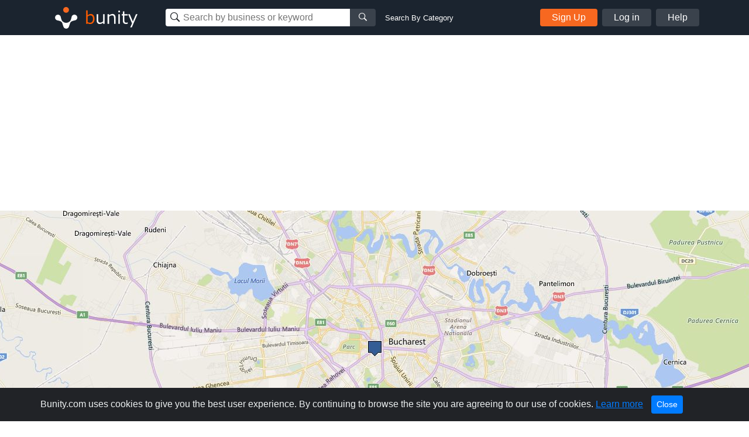

--- FILE ---
content_type: text/html; charset=utf-8
request_url: https://www.google.com/recaptcha/api2/aframe
body_size: 266
content:
<!DOCTYPE HTML><html><head><meta http-equiv="content-type" content="text/html; charset=UTF-8"></head><body><script nonce="o_gSEtptn8DZBAxfQlpOLQ">/** Anti-fraud and anti-abuse applications only. See google.com/recaptcha */ try{var clients={'sodar':'https://pagead2.googlesyndication.com/pagead/sodar?'};window.addEventListener("message",function(a){try{if(a.source===window.parent){var b=JSON.parse(a.data);var c=clients[b['id']];if(c){var d=document.createElement('img');d.src=c+b['params']+'&rc='+(localStorage.getItem("rc::a")?sessionStorage.getItem("rc::b"):"");window.document.body.appendChild(d);sessionStorage.setItem("rc::e",parseInt(sessionStorage.getItem("rc::e")||0)+1);localStorage.setItem("rc::h",'1769014060928');}}}catch(b){}});window.parent.postMessage("_grecaptcha_ready", "*");}catch(b){}</script></body></html>